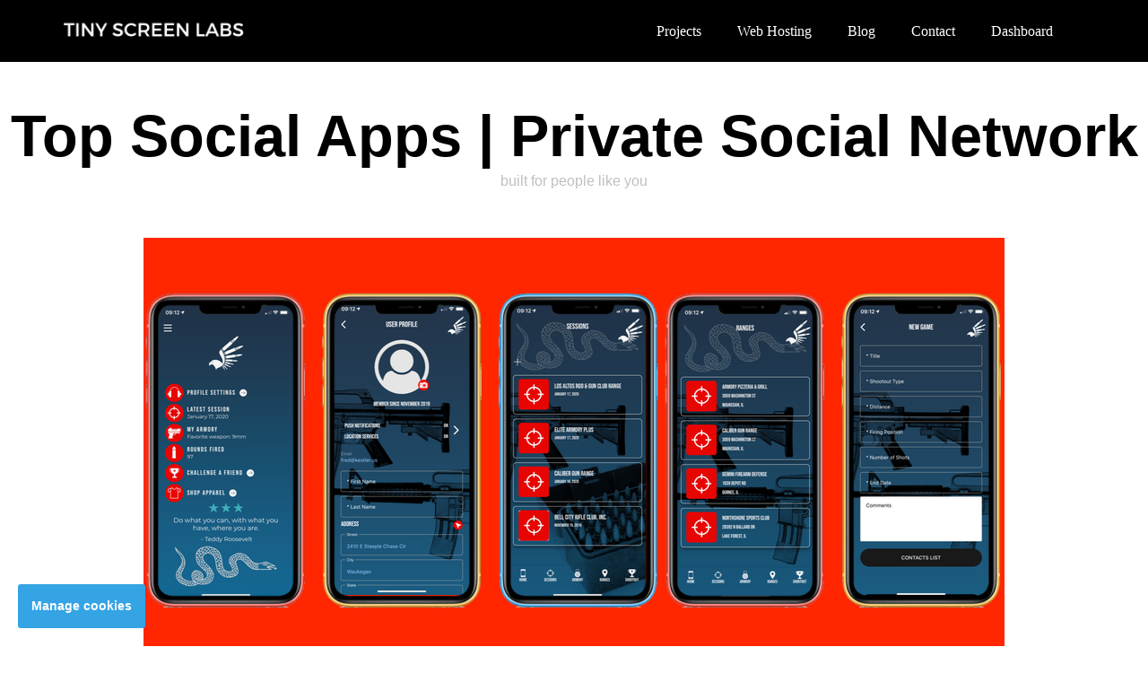

--- FILE ---
content_type: text/css
request_url: https://tinyscreenlabs.com/wp-content/uploads/elementor/css/post-3173.css?ver=1739115692
body_size: 172
content:
.elementor-kit-3173{--e-global-color-primary:#6EC1E4;--e-global-color-accent:#61CE70;--e-global-color-49d30dfa:#54595F;--e-global-color-49835e67:#7A7A7A;--e-global-color-7815615b:#4054B2;--e-global-color-76391eb4:#4054B2;--e-global-color-5a8b313e:#23A455;--e-global-color-da8b6be:#23A455;--e-global-color-4eb83ae7:#000;--e-global-color-7789c274:#000;--e-global-color-7399a0c5:#FFF;--e-global-color-703cd5fe:#FFF;--e-global-typography-secondary-font-family:"Roboto Slab";--e-global-typography-secondary-font-weight:400;--e-global-typography-text-font-family:"Roboto";--e-global-typography-text-font-weight:400;--e-global-typography-accent-font-family:"Roboto";--e-global-typography-accent-font-weight:500;}.elementor-kit-3173 e-page-transition{background-color:#FFBC7D;}.elementor-section.elementor-section-boxed > .elementor-container{max-width:1140px;}.e-con{--container-max-width:1140px;}.elementor-widget:not(:last-child){margin-block-end:20px;}.elementor-element{--widgets-spacing:20px 20px;--widgets-spacing-row:20px;--widgets-spacing-column:20px;}{}h1.entry-title{display:var(--page-title-display);}@media(max-width:1024px){.elementor-section.elementor-section-boxed > .elementor-container{max-width:1024px;}.e-con{--container-max-width:1024px;}}@media(max-width:767px){.elementor-section.elementor-section-boxed > .elementor-container{max-width:767px;}.e-con{--container-max-width:767px;}}

--- FILE ---
content_type: text/css
request_url: https://tinyscreenlabs.com/wp-content/uploads/elementor/css/post-3403.css?ver=1739221409
body_size: 493
content:
.elementor-3403 .elementor-element.elementor-element-3f390dee > .elementor-container > .elementor-column > .elementor-widget-wrap{align-content:space-around;align-items:space-around;}.elementor-3403 .elementor-element.elementor-element-3f390dee{padding:50px 0px 0px 0px;}.elementor-widget-heading .elementor-heading-title{color:var( --e-global-color-primary );}.elementor-3403 .elementor-element.elementor-element-77be68a{text-align:center;}.elementor-3403 .elementor-element.elementor-element-77be68a .elementor-heading-title{font-size:65px;font-weight:600;color:#000000;}.elementor-3403 .elementor-element.elementor-element-3103d40 > .elementor-widget-container{margin:-10px 0px 0px 0px;}.elementor-3403 .elementor-element.elementor-element-3103d40{text-align:center;}.elementor-3403 .elementor-element.elementor-element-3103d40 .elementor-heading-title{font-size:16px;font-weight:300;color:#bfbfbf;}.elementor-3403 .elementor-element.elementor-element-7905d385 > .elementor-container > .elementor-column > .elementor-widget-wrap{align-content:center;align-items:center;}.elementor-3403 .elementor-element.elementor-element-7905d385{padding:50px 50px 0px 50px;}.elementor-widget-image-box .elementor-image-box-title{color:var( --e-global-color-primary );}.elementor-3403 .elementor-element.elementor-element-1517ecdd.elementor-position-right .elementor-image-box-img{margin-left:15px;}.elementor-3403 .elementor-element.elementor-element-1517ecdd.elementor-position-left .elementor-image-box-img{margin-right:15px;}.elementor-3403 .elementor-element.elementor-element-1517ecdd.elementor-position-top .elementor-image-box-img{margin-bottom:15px;}.elementor-3403 .elementor-element.elementor-element-1517ecdd .elementor-image-box-title{margin-bottom:2px;color:#000000;font-size:25px;font-weight:600;}.elementor-3403 .elementor-element.elementor-element-1517ecdd .elementor-image-box-wrapper .elementor-image-box-img{width:100%;}.elementor-3403 .elementor-element.elementor-element-1517ecdd .elementor-image-box-img img{transition-duration:0.3s;}.elementor-3403 .elementor-element.elementor-element-1517ecdd .elementor-image-box-description{color:#bfbfbf;font-size:15px;font-weight:300;text-transform:uppercase;letter-spacing:3px;}.elementor-widget-icon-list .elementor-icon-list-icon i{color:var( --e-global-color-primary );}.elementor-widget-icon-list .elementor-icon-list-icon svg{fill:var( --e-global-color-primary );}.elementor-3403 .elementor-element.elementor-element-1618107 > .elementor-widget-container{margin:0px 0px 0px 10px;}.elementor-3403 .elementor-element.elementor-element-1618107 .elementor-icon-list-icon i{color:#EC0D0D;transition:color 0.3s;}.elementor-3403 .elementor-element.elementor-element-1618107 .elementor-icon-list-icon svg{fill:#EC0D0D;transition:fill 0.3s;}.elementor-3403 .elementor-element.elementor-element-1618107{--e-icon-list-icon-size:14px;--icon-vertical-offset:0px;}.elementor-3403 .elementor-element.elementor-element-1618107 .elementor-icon-list-text{transition:color 0.3s;}.elementor-widget-text-editor.elementor-drop-cap-view-stacked .elementor-drop-cap{background-color:var( --e-global-color-primary );}.elementor-widget-text-editor.elementor-drop-cap-view-framed .elementor-drop-cap, .elementor-widget-text-editor.elementor-drop-cap-view-default .elementor-drop-cap{color:var( --e-global-color-primary );border-color:var( --e-global-color-primary );}.elementor-3403 .elementor-element.elementor-element-38d83706 > .elementor-widget-container{margin:0px 0px 0px 50px;}.elementor-3403 .elementor-element.elementor-element-38d83706{color:#000000;font-family:"Montserrat", Sans-serif;}@media(max-width:1024px){.elementor-3403 .elementor-element.elementor-element-3f390dee{padding:100px 25px 100px 25px;}.elementor-3403 .elementor-element.elementor-element-601487c3 > .elementor-element-populated{margin:0px 5px 0px 0px;--e-column-margin-right:5px;--e-column-margin-left:0px;}}@media(max-width:767px){.elementor-3403 .elementor-element.elementor-element-3f390dee{padding:50px 20px 50px 20px;}.elementor-3403 .elementor-element.elementor-element-77be68a .elementor-heading-title{font-size:45px;}.elementor-3403 .elementor-element.elementor-element-7905d385{padding:0px 0px 0px 0px;}.elementor-3403 .elementor-element.elementor-element-601487c3 > .elementor-element-populated{margin:30px 0px 0px 0px;--e-column-margin-right:0px;--e-column-margin-left:0px;}.elementor-3403 .elementor-element.elementor-element-1517ecdd .elementor-image-box-img{margin-bottom:15px;}}

--- FILE ---
content_type: text/css
request_url: https://tinyscreenlabs.com/wp-content/uploads/elementor/css/post-5354.css?ver=1754404883
body_size: 2333
content:
.elementor-5354 .elementor-element.elementor-element-71e01d30{--display:flex;--flex-direction:row;--container-widget-width:calc( ( 1 - var( --container-widget-flex-grow ) ) * 100% );--container-widget-height:100%;--container-widget-flex-grow:1;--container-widget-align-self:stretch;--flex-wrap-mobile:wrap;--justify-content:center;--align-items:stretch;--gap:50px 50px;--row-gap:50px;--column-gap:50px;--padding-top:5%;--padding-bottom:5%;--padding-left:0%;--padding-right:0%;}.elementor-5354 .elementor-element.elementor-element-71e01d30:not(.elementor-motion-effects-element-type-background), .elementor-5354 .elementor-element.elementor-element-71e01d30 > .elementor-motion-effects-container > .elementor-motion-effects-layer{background-color:#F7F7F7;}.elementor-5354 .elementor-element.elementor-element-66f3b168{--display:flex;--flex-direction:column;--container-widget-width:100%;--container-widget-height:initial;--container-widget-flex-grow:0;--container-widget-align-self:initial;--flex-wrap-mobile:wrap;--justify-content:space-between;--gap:30px 30px;--row-gap:30px;--column-gap:30px;--padding-top:0%;--padding-bottom:0%;--padding-left:0%;--padding-right:0%;}.elementor-5354 .elementor-element.elementor-element-66f3b168:not(.elementor-motion-effects-element-type-background), .elementor-5354 .elementor-element.elementor-element-66f3b168 > .elementor-motion-effects-container > .elementor-motion-effects-layer{background-color:transparent;background-image:linear-gradient(180deg, #FFFFFF 70%, #F8C3D0 100%);}.elementor-5354 .elementor-element.elementor-element-4f875252{width:100%;max-width:100%;}.elementor-5354 .elementor-element.elementor-element-4f875252 img{width:100%;transition-duration:2.5s;}.elementor-5354 .elementor-element.elementor-element-4f875252:hover img{filter:brightness( 100% ) contrast( 100% ) saturate( 100% ) blur( 0px ) hue-rotate( 30deg );}.elementor-5354 .elementor-element.elementor-element-4e54d5e7{--display:flex;--min-height:45vh;--flex-direction:column;--container-widget-width:100%;--container-widget-height:initial;--container-widget-flex-grow:0;--container-widget-align-self:initial;--flex-wrap-mobile:wrap;--justify-content:flex-start;--gap:20px 20px;--row-gap:20px;--column-gap:20px;--padding-top:10%;--padding-bottom:10%;--padding-left:10%;--padding-right:10%;}.elementor-widget-heading .elementor-heading-title{color:var( --e-global-color-primary );}.elementor-5354 .elementor-element.elementor-element-1e51e35{text-align:center;}.elementor-5354 .elementor-element.elementor-element-1e51e35 .elementor-heading-title{font-family:"Poppins", Sans-serif;font-size:16px;font-weight:400;text-transform:uppercase;font-style:normal;text-decoration:none;line-height:1.1em;letter-spacing:2px;word-spacing:0em;color:#212121;}.elementor-5354 .elementor-element.elementor-element-53fedbc1{text-align:center;}.elementor-5354 .elementor-element.elementor-element-53fedbc1 .elementor-heading-title{font-family:"Poppins", Sans-serif;font-size:48px;font-weight:500;text-transform:capitalize;font-style:normal;text-decoration:none;line-height:1.2em;letter-spacing:-2px;word-spacing:0em;color:#212121;}.elementor-widget-text-editor.elementor-drop-cap-view-stacked .elementor-drop-cap{background-color:var( --e-global-color-primary );}.elementor-widget-text-editor.elementor-drop-cap-view-framed .elementor-drop-cap, .elementor-widget-text-editor.elementor-drop-cap-view-default .elementor-drop-cap{color:var( --e-global-color-primary );border-color:var( --e-global-color-primary );}.elementor-5354 .elementor-element.elementor-element-4f183271{text-align:center;color:#171515;font-family:"Poppins", Sans-serif;font-size:22px;font-weight:300;text-transform:none;font-style:normal;text-decoration:none;line-height:1.5em;letter-spacing:0px;word-spacing:0em;}.elementor-widget-button .elementor-button{background-color:var( --e-global-color-accent );}.elementor-5354 .elementor-element.elementor-element-3078bb5c .elementor-button{background-color:#7BA7A200;font-family:"Poppins", Sans-serif;font-size:16px;font-weight:500;text-transform:capitalize;font-style:normal;text-decoration:none;line-height:1em;letter-spacing:0px;word-spacing:0em;fill:#000000;color:#000000;border-style:solid;border-width:1px 1px 1px 1px;border-color:#000000;border-radius:50px 50px 50px 50px;padding:20px 50px 20px 50px;}.elementor-5354 .elementor-element.elementor-element-3078bb5c .elementor-button:hover, .elementor-5354 .elementor-element.elementor-element-3078bb5c .elementor-button:focus{background-color:#FFFFFF00;}.elementor-5354 .elementor-element.elementor-element-5c22e5b2{--display:flex;--flex-direction:column;--container-widget-width:100%;--container-widget-height:initial;--container-widget-flex-grow:0;--container-widget-align-self:initial;--flex-wrap-mobile:wrap;--justify-content:space-between;--gap:30px 30px;--row-gap:30px;--column-gap:30px;--padding-top:0%;--padding-bottom:0%;--padding-left:0%;--padding-right:0%;}.elementor-5354 .elementor-element.elementor-element-5c22e5b2:not(.elementor-motion-effects-element-type-background), .elementor-5354 .elementor-element.elementor-element-5c22e5b2 > .elementor-motion-effects-container > .elementor-motion-effects-layer{background-color:transparent;background-image:linear-gradient(180deg, #FFFFFF 70%, #FFA927CC 100%);}.elementor-5354 .elementor-element.elementor-element-7ab7425a{width:100%;max-width:100%;}.elementor-5354 .elementor-element.elementor-element-7ab7425a img{width:100%;transition-duration:2.5s;}.elementor-5354 .elementor-element.elementor-element-7ab7425a:hover img{filter:brightness( 100% ) contrast( 100% ) saturate( 100% ) blur( 0px ) hue-rotate( 50deg );}.elementor-5354 .elementor-element.elementor-element-67f3391f{--display:flex;--min-height:45vh;--flex-direction:column;--container-widget-width:100%;--container-widget-height:initial;--container-widget-flex-grow:0;--container-widget-align-self:initial;--flex-wrap-mobile:wrap;--justify-content:flex-start;--gap:20px 20px;--row-gap:20px;--column-gap:20px;--padding-top:10%;--padding-bottom:10%;--padding-left:10%;--padding-right:10%;}.elementor-5354 .elementor-element.elementor-element-79a32e74{text-align:center;}.elementor-5354 .elementor-element.elementor-element-79a32e74 .elementor-heading-title{font-family:"Poppins", Sans-serif;font-size:16px;font-weight:400;text-transform:uppercase;font-style:normal;text-decoration:none;line-height:1.1em;letter-spacing:2px;word-spacing:0em;color:#212121;}.elementor-5354 .elementor-element.elementor-element-427eab6b{text-align:center;}.elementor-5354 .elementor-element.elementor-element-427eab6b .elementor-heading-title{font-family:"Poppins", Sans-serif;font-size:48px;font-weight:500;text-transform:capitalize;font-style:normal;text-decoration:none;line-height:1.2em;letter-spacing:-2px;word-spacing:0em;color:#212121;}.elementor-5354 .elementor-element.elementor-element-282ee760{text-align:center;color:#171515;font-family:"Poppins", Sans-serif;font-size:22px;font-weight:300;text-transform:none;font-style:normal;text-decoration:none;line-height:1.5em;letter-spacing:0px;word-spacing:0em;}.elementor-5354 .elementor-element.elementor-element-1914b857 .elementor-button{background-color:#7BA7A200;font-family:"Poppins", Sans-serif;font-size:16px;font-weight:500;text-transform:capitalize;font-style:normal;text-decoration:none;line-height:1em;letter-spacing:0px;word-spacing:0em;fill:#000000;color:#000000;border-style:solid;border-width:1px 1px 1px 1px;border-color:#000000;border-radius:50px 50px 50px 50px;padding:20px 50px 20px 50px;}.elementor-5354 .elementor-element.elementor-element-1914b857 .elementor-button:hover, .elementor-5354 .elementor-element.elementor-element-1914b857 .elementor-button:focus{background-color:#FFFFFF00;}.elementor-5354 .elementor-element.elementor-element-4685eb4b{--display:flex;--flex-direction:column;--container-widget-width:calc( ( 1 - var( --container-widget-flex-grow ) ) * 100% );--container-widget-height:initial;--container-widget-flex-grow:0;--container-widget-align-self:initial;--flex-wrap-mobile:wrap;--align-items:stretch;--gap:50px 50px;--row-gap:50px;--column-gap:50px;--padding-top:30px;--padding-bottom:30px;--padding-left:0px;--padding-right:0px;}.elementor-5354 .elementor-element.elementor-element-4685eb4b:not(.elementor-motion-effects-element-type-background), .elementor-5354 .elementor-element.elementor-element-4685eb4b > .elementor-motion-effects-container > .elementor-motion-effects-layer{background-color:var( --e-global-color-7789c274 );}.elementor-5354 .elementor-element.elementor-element-3fc7996d{--display:flex;--flex-direction:row;--container-widget-width:calc( ( 1 - var( --container-widget-flex-grow ) ) * 100% );--container-widget-height:100%;--container-widget-flex-grow:1;--container-widget-align-self:stretch;--flex-wrap-mobile:wrap;--align-items:stretch;--gap:0px 0px;--row-gap:0px;--column-gap:0px;border-style:dotted;--border-style:dotted;border-width:0px 0px 1px 0px;--border-top-width:0px;--border-right-width:0px;--border-bottom-width:1px;--border-left-width:0px;border-color:#9b9b9b;--border-color:#9b9b9b;--padding-top:0px;--padding-bottom:30px;--padding-left:0px;--padding-right:0px;}.elementor-5354 .elementor-element.elementor-element-6064d39f{--display:flex;--flex-direction:row;--container-widget-width:calc( ( 1 - var( --container-widget-flex-grow ) ) * 100% );--container-widget-height:100%;--container-widget-flex-grow:1;--container-widget-align-self:stretch;--flex-wrap-mobile:wrap;--justify-content:flex-start;--align-items:center;--padding-top:0px;--padding-bottom:0px;--padding-left:0px;--padding-right:0px;}.elementor-5354 .elementor-element.elementor-element-6064d39f.e-con{--flex-grow:0;--flex-shrink:0;}.elementor-widget-nav-menu .elementor-nav-menu--main .elementor-item:hover,
					.elementor-widget-nav-menu .elementor-nav-menu--main .elementor-item.elementor-item-active,
					.elementor-widget-nav-menu .elementor-nav-menu--main .elementor-item.highlighted,
					.elementor-widget-nav-menu .elementor-nav-menu--main .elementor-item:focus{color:var( --e-global-color-accent );fill:var( --e-global-color-accent );}.elementor-widget-nav-menu .elementor-nav-menu--main:not(.e--pointer-framed) .elementor-item:before,
					.elementor-widget-nav-menu .elementor-nav-menu--main:not(.e--pointer-framed) .elementor-item:after{background-color:var( --e-global-color-accent );}.elementor-widget-nav-menu .e--pointer-framed .elementor-item:before,
					.elementor-widget-nav-menu .e--pointer-framed .elementor-item:after{border-color:var( --e-global-color-accent );}.elementor-5354 .elementor-element.elementor-element-28b99e0c .elementor-menu-toggle{margin-right:auto;background-color:rgba(0,0,0,0);border-width:0px;border-radius:0px;}.elementor-5354 .elementor-element.elementor-element-28b99e0c .elementor-nav-menu .elementor-item{font-family:"Poppins", Sans-serif;font-size:15px;font-weight:500;}.elementor-5354 .elementor-element.elementor-element-28b99e0c .elementor-nav-menu--main .elementor-item{color:var( --e-global-color-7399a0c5 );fill:var( --e-global-color-7399a0c5 );padding-left:0px;padding-right:0px;}.elementor-5354 .elementor-element.elementor-element-28b99e0c .elementor-nav-menu--main .elementor-item:hover,
					.elementor-5354 .elementor-element.elementor-element-28b99e0c .elementor-nav-menu--main .elementor-item.elementor-item-active,
					.elementor-5354 .elementor-element.elementor-element-28b99e0c .elementor-nav-menu--main .elementor-item.highlighted,
					.elementor-5354 .elementor-element.elementor-element-28b99e0c .elementor-nav-menu--main .elementor-item:focus{color:var( --e-global-color-primary );fill:var( --e-global-color-primary );}.elementor-5354 .elementor-element.elementor-element-28b99e0c{--e-nav-menu-horizontal-menu-item-margin:calc( 31px / 2 );--nav-menu-icon-size:30px;}.elementor-5354 .elementor-element.elementor-element-28b99e0c .elementor-nav-menu--main:not(.elementor-nav-menu--layout-horizontal) .elementor-nav-menu > li:not(:last-child){margin-bottom:31px;}.elementor-5354 .elementor-element.elementor-element-28b99e0c .elementor-nav-menu--dropdown a, .elementor-5354 .elementor-element.elementor-element-28b99e0c .elementor-menu-toggle{color:#000000;}.elementor-5354 .elementor-element.elementor-element-28b99e0c .elementor-nav-menu--dropdown{background-color:#eaeaea;}.elementor-5354 .elementor-element.elementor-element-28b99e0c .elementor-nav-menu--dropdown a:hover,
					.elementor-5354 .elementor-element.elementor-element-28b99e0c .elementor-nav-menu--dropdown a.elementor-item-active,
					.elementor-5354 .elementor-element.elementor-element-28b99e0c .elementor-nav-menu--dropdown a.highlighted,
					.elementor-5354 .elementor-element.elementor-element-28b99e0c .elementor-menu-toggle:hover{color:#00ce1b;}.elementor-5354 .elementor-element.elementor-element-28b99e0c .elementor-nav-menu--dropdown a:hover,
					.elementor-5354 .elementor-element.elementor-element-28b99e0c .elementor-nav-menu--dropdown a.elementor-item-active,
					.elementor-5354 .elementor-element.elementor-element-28b99e0c .elementor-nav-menu--dropdown a.highlighted{background-color:#ededed;}.elementor-5354 .elementor-element.elementor-element-28b99e0c .elementor-nav-menu--dropdown .elementor-item, .elementor-5354 .elementor-element.elementor-element-28b99e0c .elementor-nav-menu--dropdown  .elementor-sub-item{font-size:15px;}.elementor-5354 .elementor-element.elementor-element-28b99e0c div.elementor-menu-toggle{color:#000000;}.elementor-5354 .elementor-element.elementor-element-28b99e0c div.elementor-menu-toggle svg{fill:#000000;}.elementor-5354 .elementor-element.elementor-element-28b99e0c div.elementor-menu-toggle:hover{color:#00ce1b;}.elementor-5354 .elementor-element.elementor-element-28b99e0c div.elementor-menu-toggle:hover svg{fill:#00ce1b;}.elementor-widget-icon-list .elementor-icon-list-icon i{color:var( --e-global-color-primary );}.elementor-widget-icon-list .elementor-icon-list-icon svg{fill:var( --e-global-color-primary );}.elementor-5354 .elementor-element.elementor-element-23b94b0{width:var( --container-widget-width, 31.153% );max-width:31.153%;--container-widget-width:31.153%;--container-widget-flex-grow:0;--e-icon-list-icon-size:14px;--icon-vertical-offset:0px;}.elementor-5354 .elementor-element.elementor-element-23b94b0.elementor-element{--flex-grow:0;--flex-shrink:0;}.elementor-5354 .elementor-element.elementor-element-23b94b0 .elementor-icon-list-icon i{transition:color 0.3s;}.elementor-5354 .elementor-element.elementor-element-23b94b0 .elementor-icon-list-icon svg{transition:fill 0.3s;}.elementor-5354 .elementor-element.elementor-element-23b94b0 .elementor-icon-list-item > .elementor-icon-list-text, .elementor-5354 .elementor-element.elementor-element-23b94b0 .elementor-icon-list-item > a{font-family:"Poppins", Sans-serif;font-weight:400;}.elementor-5354 .elementor-element.elementor-element-23b94b0 .elementor-icon-list-text{color:var( --e-global-color-703cd5fe );transition:color 0.3s;}.elementor-5354 .elementor-element.elementor-element-79e15ae{--display:flex;--flex-direction:row;--container-widget-width:calc( ( 1 - var( --container-widget-flex-grow ) ) * 100% );--container-widget-height:100%;--container-widget-flex-grow:1;--container-widget-align-self:stretch;--flex-wrap-mobile:wrap;--justify-content:space-between;--align-items:center;--gap:0px 0px;--row-gap:0px;--column-gap:0px;--padding-top:0px;--padding-bottom:0px;--padding-left:0px;--padding-right:0px;}.elementor-5354 .elementor-element.elementor-element-4d7ee01d{--display:flex;--flex-direction:row;--container-widget-width:calc( ( 1 - var( --container-widget-flex-grow ) ) * 100% );--container-widget-height:100%;--container-widget-flex-grow:1;--container-widget-align-self:stretch;--flex-wrap-mobile:wrap;--justify-content:flex-start;--align-items:center;--padding-top:0px;--padding-bottom:0px;--padding-left:0px;--padding-right:0px;}.elementor-5354 .elementor-element.elementor-element-4d7ee01d.e-con{--flex-grow:0;--flex-shrink:0;}.elementor-5354 .elementor-element.elementor-element-45d34ec9{text-align:left;}.elementor-5354 .elementor-element.elementor-element-45d34ec9 .elementor-heading-title{font-family:"Poppins", Sans-serif;font-size:13px;font-weight:300;color:var( --e-global-color-7399a0c5 );}.elementor-5354 .elementor-element.elementor-element-2a7c746d{--display:flex;--flex-direction:row-reverse;--container-widget-width:calc( ( 1 - var( --container-widget-flex-grow ) ) * 100% );--container-widget-height:100%;--container-widget-flex-grow:1;--container-widget-align-self:stretch;--flex-wrap-mobile:wrap-reverse;--justify-content:flex-start;--align-items:center;--padding-top:0px;--padding-bottom:0px;--padding-left:0px;--padding-right:0px;}.elementor-5354 .elementor-element.elementor-element-cd0af3b{--grid-template-columns:repeat(0, auto);--icon-size:39px;--grid-column-gap:20px;--grid-row-gap:0px;}.elementor-5354 .elementor-element.elementor-element-cd0af3b .elementor-widget-container{text-align:right;}.elementor-5354 .elementor-element.elementor-element-cd0af3b .elementor-social-icon{background-color:rgba(0,0,0,0);--icon-padding:0em;}.elementor-5354 .elementor-element.elementor-element-cd0af3b .elementor-social-icon i{color:var( --e-global-color-7399a0c5 );}.elementor-5354 .elementor-element.elementor-element-cd0af3b .elementor-social-icon svg{fill:var( --e-global-color-7399a0c5 );}.elementor-5354 .elementor-element.elementor-element-cd0af3b .elementor-social-icon:hover{background-color:var( --e-global-color-primary );}.elementor-5354 .elementor-element.elementor-element-cd0af3b .elementor-social-icon:hover i{color:var( --e-global-color-76391eb4 );}.elementor-5354 .elementor-element.elementor-element-cd0af3b .elementor-social-icon:hover svg{fill:var( --e-global-color-76391eb4 );}.elementor-theme-builder-content-area{height:400px;}.elementor-location-header:before, .elementor-location-footer:before{content:"";display:table;clear:both;}@media(max-width:1024px){.elementor-5354 .elementor-element.elementor-element-71e01d30{--min-height:650px;--padding-top:10%;--padding-bottom:10%;--padding-left:5%;--padding-right:5%;}.elementor-5354 .elementor-element.elementor-element-4f875252 img{height:200px;}.elementor-5354 .elementor-element.elementor-element-1e51e35 .elementor-heading-title{font-size:14px;}.elementor-5354 .elementor-element.elementor-element-53fedbc1 > .elementor-widget-container{margin:5% 10% 0% 10%;}.elementor-5354 .elementor-element.elementor-element-53fedbc1 .elementor-heading-title{font-size:28px;line-height:1.1em;letter-spacing:0px;word-spacing:0em;}.elementor-5354 .elementor-element.elementor-element-4f183271 > .elementor-widget-container{margin:5% 10% 0% 10%;}.elementor-5354 .elementor-element.elementor-element-4f183271{font-size:18px;}.elementor-5354 .elementor-element.elementor-element-3078bb5c .elementor-button{font-size:14px;}.elementor-5354 .elementor-element.elementor-element-7ab7425a img{height:200px;}.elementor-5354 .elementor-element.elementor-element-79a32e74 .elementor-heading-title{font-size:14px;}.elementor-5354 .elementor-element.elementor-element-427eab6b > .elementor-widget-container{margin:5% 10% 0% 10%;}.elementor-5354 .elementor-element.elementor-element-427eab6b .elementor-heading-title{font-size:28px;line-height:1.1em;letter-spacing:0px;word-spacing:0em;}.elementor-5354 .elementor-element.elementor-element-282ee760 > .elementor-widget-container{margin:5% 10% 0% 10%;}.elementor-5354 .elementor-element.elementor-element-282ee760{font-size:18px;}.elementor-5354 .elementor-element.elementor-element-1914b857 .elementor-button{font-size:14px;}.elementor-5354 .elementor-element.elementor-element-4685eb4b{--padding-top:30px;--padding-bottom:30px;--padding-left:20px;--padding-right:20px;}.elementor-5354 .elementor-element.elementor-element-28b99e0c .elementor-nav-menu .elementor-item{font-size:13px;}.elementor-5354 .elementor-element.elementor-element-cd0af3b{--icon-size:13px;--grid-column-gap:10px;}}@media(max-width:767px){.elementor-5354 .elementor-element.elementor-element-71e01d30{--padding-top:15%;--padding-bottom:15%;--padding-left:5%;--padding-right:5%;}.elementor-5354 .elementor-element.elementor-element-66f3b168{--margin-top:0px;--margin-bottom:0px;--margin-left:0px;--margin-right:0px;}.elementor-5354 .elementor-element.elementor-element-1e51e35 .elementor-heading-title{font-size:13px;}.elementor-5354 .elementor-element.elementor-element-53fedbc1 .elementor-heading-title{font-size:24px;}.elementor-5354 .elementor-element.elementor-element-4f183271{font-size:16px;}.elementor-5354 .elementor-element.elementor-element-3078bb5c .elementor-button{letter-spacing:2px;padding:15px 30px 15px 30px;}.elementor-5354 .elementor-element.elementor-element-79a32e74 .elementor-heading-title{font-size:13px;}.elementor-5354 .elementor-element.elementor-element-427eab6b .elementor-heading-title{font-size:24px;}.elementor-5354 .elementor-element.elementor-element-282ee760{font-size:16px;}.elementor-5354 .elementor-element.elementor-element-1914b857 .elementor-button{letter-spacing:2px;padding:15px 30px 15px 30px;}.elementor-5354 .elementor-element.elementor-element-4685eb4b{--gap:40px 40px;--row-gap:40px;--column-gap:40px;--padding-top:25px;--padding-bottom:25px;--padding-left:20px;--padding-right:20px;}.elementor-5354 .elementor-element.elementor-element-6064d39f{--width:16.25%;}.elementor-5354 .elementor-element.elementor-element-28b99e0c .elementor-nav-menu--main > .elementor-nav-menu > li > .elementor-nav-menu--dropdown, .elementor-5354 .elementor-element.elementor-element-28b99e0c .elementor-nav-menu__container.elementor-nav-menu--dropdown{margin-top:40px !important;}.elementor-5354 .elementor-element.elementor-element-23b94b0{width:var( --container-widget-width, 220.688px );max-width:220.688px;--container-widget-width:220.688px;--container-widget-flex-grow:0;}.elementor-5354 .elementor-element.elementor-element-79e15ae{--gap:20px 20px;--row-gap:20px;--column-gap:20px;}.elementor-5354 .elementor-element.elementor-element-4d7ee01d{--flex-direction:column;--container-widget-width:100%;--container-widget-height:initial;--container-widget-flex-grow:0;--container-widget-align-self:initial;--flex-wrap-mobile:wrap;}.elementor-5354 .elementor-element.elementor-element-45d34ec9{text-align:center;}.elementor-5354 .elementor-element.elementor-element-45d34ec9 .elementor-heading-title{line-height:19px;}.elementor-5354 .elementor-element.elementor-element-2a7c746d{--flex-direction:column;--container-widget-width:100%;--container-widget-height:initial;--container-widget-flex-grow:0;--container-widget-align-self:initial;--flex-wrap-mobile:wrap;}.elementor-5354 .elementor-element.elementor-element-cd0af3b .elementor-widget-container{text-align:center;}}@media(min-width:768px){.elementor-5354 .elementor-element.elementor-element-71e01d30{--content-width:1200px;}.elementor-5354 .elementor-element.elementor-element-6064d39f{--width:69.596%;}.elementor-5354 .elementor-element.elementor-element-4d7ee01d{--width:85%;}}@media(max-width:1024px) and (min-width:768px){.elementor-5354 .elementor-element.elementor-element-66f3b168{--width:50%;}.elementor-5354 .elementor-element.elementor-element-5c22e5b2{--width:50%;}}

--- FILE ---
content_type: text/css
request_url: https://tinyscreenlabs.com/wp-content/cache/perfmatters/tinyscreenlabs.com/minify/c8e383067b2f.jquery.gpopover.min.css?ver=3.3.0
body_size: -96
content:
.gpopover{background-color:#FFF;border:1px solid #CCC;border-color:rgb(0 0 0 / .2);border-radius:2px;box-shadow:0 2px 8px rgb(0 0 0 / .1);display:none;padding:12px;position:absolute;z-index:998}.gpopover .gpopover-arrow{border:8px solid #fff0;border-bottom-color:#FFF;border-top-width:0;height:0;position:absolute;width:0;z-index:999}.gpopover .gpopover-arrow-shadow{border:8px solid #fff0;border-bottom-color:silver;border-bottom-color:rgb(0 0 0 / .275);border-top-width:0;height:0;position:absolute;width:0;z-index:997}

--- FILE ---
content_type: text/css
request_url: https://tinyscreenlabs.com/wp-content/cache/perfmatters/tinyscreenlabs.com/minify/37b66d8c4044.mam-cpt-hierarchy-manager.min.css?ver=695da299d0c2d
body_size: 1366
content:
.mam-cpt-hm-add-account{width:30em}.mam-hierarchy-main-holder{width:90%;border:#000 1px solid;border-radius:1em;padding:1em;margin-left:5%;margin-top:2em;margin-bottom:2em}.mam-hierarchy-breadcrumb-holder{width:100%}.mam-hierarchy-breadcrumb-holder .cpt-breadcrumb{width:70%;display:inline-block}.mam-hierarchy-breadcrumb-holder .mam-hierarchy-login-form{margin:0 auto;width:50%;padding:3% 0 0 14.5%}.mam-hierarchy-breadcrumb-holder .mam-hierarchy-login-form form p label{display:block}.mam-hierarchy-main-holder.vertical .mam-hierarchy-tabs-holder{float:left;width:20%}.mam-hierarchy-tabs-holder ul{display:inline-block;vertical-align:middle}.mam-hierarchy-tabs-holder .mam-main-search-account{width:30%;display:inline-block;vertical-align:middle}.mam-hierarchy-tabs-holder .mam-main-search-account .search-account-form{float:right}.mam-hierarchy-main-holder .clear{clear:both}.mam-hierarchy-main-holder ul.sub-tabs-nav{margin-bottom:1em!important}.mam-hierarchy-main-holder.vertical .mam-hierarchy-tabs-holder+div{float:left;padding:0 12px;width:80%}.mam-hierarchy-main-holder.vertical .mam-hierarchy-tabs-holder ul li{display:block;padding:10px}.active-tab{color:blue}.wrapper{position:relative}.tab-container{display:none;position:absolute;top:0;left:0;background:red}.tab-container:first-child{display:block}:target{display:block}ul{list-style:none;margin:0!important;padding:0}li{display:inline-block;margin-left:0!important;margin-right:2em!important}.cpt-breadcrumb li{margin-right:1rem!important}.mam-hierarchy-main-holder .mam-hierarchy-main-tab-holder form.hide,.mam-hierarchy-main-holder .mam-hierarchy-user-roles-tab-holder form.hide,.mam-hierarchy-main-holder .mam-hierarchy-users-tab-holder form.hide{display:none}.mam-hierarchy-main-holder .mam-hierarchy-main-tab-holder form.show,.mam-hierarchy-main-holder .mam-hierarchy-user-roles-tab-holder form.show,.mam-hierarchy-main-holder .mam-hierarchy-users-tab-holder form.show{display:block}.mam-hierarchy-main-holder .return-msg.success{color:green;text-align:center}.mam-hierarchy-main-holder .return-msg.error{color:red;text-align:center}.mam-hierarchy-main-holder.vertical.login-register-holder .row .col{border:2px solid #000}.mam-hierarchy-main-holder.vertical.login-register-holder .row .col:first-child{margin:2em 0 2em 2em}.mam-hierarchy-main-holder.vertical.login-register-holder .row .col:last-child{margin:2em 2em 2em 0;border-left:0}.mam-hierarchy-main-holder .mam-hierarchy-login-form,.mam-hierarchy-main-holder .mam-hierarchy-registration-form{padding:2em 1em}.mam-hierarchy-main-holder .mam-hierarchy-login-form form,.mam-hierarchy-main-holder .mam-hierarchy-registration-form form{border:1px solid #ccc;display:table;margin:auto;padding:2em;width:100%;border-radius:10px}.mam-hierarchy-main-holder .mam-hierarchy-login-form p label,.mam-hierarchy-main-holder .mam-hierarchy-registration-form p label{display:block}.mam-hierarchy-main-holder .mam-hierarchy-login-form p .input,.mam-hierarchy-main-holder .mam-hierarchy-login-form p .button,.mam-hierarchy-main-holder .mam-hierarchy-registration-form p .input,.mam-hierarchy-main-holder .mam-hierarchy-registration-form p .button{width:100%}.mam-hierarchy-main-holder .mam-hierarchy-login-form p.login-remember input{width:auto}table.data-list{border:1px solid #ccc;border-collapse:collapse;margin:0;padding:0;width:100%;table-layout:fixed}table.data-list caption{font-size:1.5em;margin:.5em 0 .75em}table.data-list tr{background-color:#f8f8f8;border:1px solid #ddd;padding:.35em}table.data-list tr.has_child_row{border-bottom:0}table.data-list tr.child_list{border-top:0}table.data-list th,table.data-list td{padding:.625em;text-align:left}table.data-list th{font-size:.85em;letter-spacing:.1em;text-transform:uppercase}table.data-list tr th.action,table.data-list tr td.action{text-align:right}.modal{display:none;position:fixed;z-index:99;left:0;top:0;width:100%;height:100%;overflow:auto;background-color:#000;background-color:rgb(0 0 0 / .8)}.modal-header{padding:2px 16px;background-color:#fefefe;color:#272c30}.modal-body{padding:2px 16px}.modal-content{position:relative;background-color:#fefefe;margin:15% auto;padding:20px;border:1px solid #888;width:100%;box-shadow:0 4px 8px 0 rgb(0 0 0 / .2),0 6px 20px 0 rgb(0 0 0 / .19);animation-name:animatetop;animation-duration:0.4s}@keyframes animatetop{from{top:-300px;opacity:0}to{top:0;opacity:1}}.modal-header .close{position:absolute;color:#aaa;font-size:28px;font-weight:700;top:0;right:10px}.close:hover,.close:focus{color:#000;text-decoration:none;cursor:pointer}#usersModal .submit{margin-top:1em}@media screen and (max-width:600px){table.data-list{border:0}table.data-list caption{font-size:1.3em}table.data-list thead{border:none;clip:rect(0 0 0 0);height:1px;margin:-1px;overflow:hidden;padding:0;position:absolute;width:1px}table.data-list tr{border-bottom:3px solid #ddd;display:block;margin-bottom:.625em}table.data-list tr.has_child_row{margin-bottom:0}table.data-list td{border-bottom:1px solid #ddd;display:block;font-size:.8em;text-align:right}table.data-list td::before{content:attr(data-label);float:left;font-weight:700;text-transform:uppercase}table.data-list td:last-child{border-bottom:0}.mam-hierarchy-main-holder.vertical.login-register-holder .row .col:first-child{margin:2em}.mam-hierarchy-main-holder.vertical.login-register-holder .row .col:last-child{margin:2em;border-left:2px solid #000}.mam-hierarchy-main-holder.vertical.login-register-holder .row .col h2{text-align:center}}.page-numbers,.page-numbers li{display:inline}.mam-main-add-record .mam-gform-container{display:none}.mam-hierarchy-users-list .missing_email{color:red}.mam-hierarchy-users-list .edit-user{margin-right:.5em}#mam-saas-actions select{width:80%}#mam-saas-actions .mam-saas-actions-button{border-radius:2px!important;margin-left:1em!important;padding:5px!important;}.mam-select-filters{width:100%;min-width:10ch;max-width:20ch;border:1px solid #000;border-radius:.25em;padding:.25em .5em;font-size:1.25rem;cursor:pointer;line-height:1.1;background-color:#fff;background-image:linear-gradient(to top,#f9f9f9,#fff 33%)}.mam-text-filters{width:30ch!important;border:1px solid black!important;border-radius:0.25em!important;padding:.25em 0.5em!important;font-size:1.25rem!important;cursor:pointer!important;line-height:1.1!important;background-color:#fff!important;background-image:linear-gradient(to top,#f9f9f9,#fff 33%)!important}